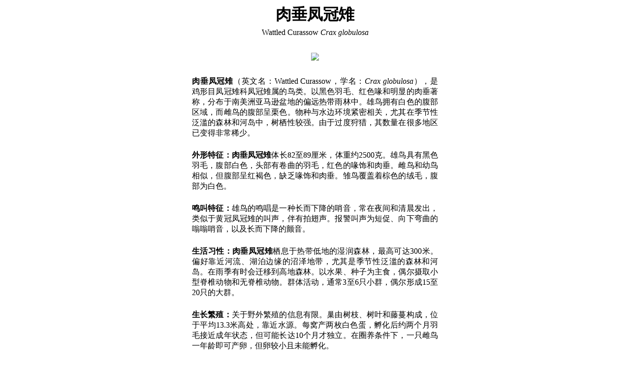

--- FILE ---
content_type: text/html; charset=UTF-8
request_url: https://bird.art/nd/310/%E8%82%89%E5%9E%82%E5%87%A4%E5%86%A0%E9%9B%89/Wattled+Curassow/Wattled+Curassow
body_size: 2960
content:
<html><head><title>肉垂凤冠雉 - Wattled Curassow - Crax globulosa - 懂鸟 - 鸟类图片鸣声识别与资讯</title>
			<meta name="description" content="懂鸟 - 肉垂凤冠雉 - Wattled Curassow - Crax globulosa ，图片鸣声识别全球鸟类。鸟类鉴别、资料、图、鸣声、分布、亚种、繁殖、生态等相关资料查询，观鸟拍鸟必备。">
			<meta name="viewport" content="width=device-width, initial-scale=1">
			<script>function showComingSoon() {alert('即将发布，敬请期待');}</script></head>
<body>
			<div style='max-width:500px; margin:0 auto; padding:0 15px; text-align:center'>
				<h1 style='margin-bottom:5px'>肉垂凤冠雉</h1>
				<h2 style='font-size:1em; font-weight:normal; margin-top:0'>
					<span>Wattled Curassow</span> 
					<span style='font-style:italic'>Crax globulosa</span>
				</h2>

				<div style='max-width:100%; margin:2em auto'>
					<img style='text-align:justify; max-width:100%; height:auto;' src='https://upload.wikimedia.org/wikipedia/commons/thumb/0/07/Wattled_Curassow_Crax_globulosa_Bird_1400px.jpg/500px-Wattled_Curassow_Crax_globulosa_Bird_1400px.jpg'/>
				</div>

				<p style='text-align:justify; margin:1.5em auto'><strong>肉垂凤冠雉</strong>（英文名：Wattled Curassow，学名：<i>Crax globulosa</i>），是鸡形目凤冠雉科凤冠雉属的鸟类。以黑色羽毛、红色喙和明显的肉垂著称，分布于南美洲亚马逊盆地的偏远热带雨林中。雄鸟拥有白色的腹部区域，而雌鸟的腹部呈栗色。物种与水边环境紧密相关，尤其在季节性泛滥的森林和河岛中，树栖性较强。由于过度狩猎，其数量在很多地区已变得非常稀少。</p><p style="text-align:justify; margin:1.5em auto"><strong>外形特征：</strong><strong>肉垂凤冠雉</strong>体长82至89厘米，体重约2500克。雄鸟具有黑色羽毛，腹部白色，头部有卷曲的羽毛，红色的喙饰和肉垂。雌鸟和幼鸟相似，但腹部呈红褐色，缺乏喙饰和肉垂。雏鸟覆盖着棕色的绒毛，腹部为白色。</p><p style="text-align:justify; margin:1.5em auto"><strong>鸣叫特征：</strong>雄鸟的鸣唱是一种长而下降的哨音，常在夜间和清晨发出，类似于黄冠凤冠雉的叫声，伴有拍翅声。报警叫声为短促、向下弯曲的嗡嗡哨音，以及长而下降的颤音。</p><p style="text-align:justify; margin:1.5em auto"><strong>生活习性：</strong><strong>肉垂凤冠雉</strong>栖息于热带低地的湿润森林，最高可达300米。偏好靠近河流、湖泊边缘的沼泽地带，尤其是季节性泛滥的森林和河岛。在雨季有时会迁移到高地森林。以水果、种子为主食，偶尔摄取小型脊椎动物和无脊椎动物。群体活动，通常3至6只小群，偶尔形成15至20只的大群。</p><p style="text-align:justify; margin:1.5em auto"><strong>生长繁殖：</strong>关于野外繁殖的信息有限。巢由树枝、树叶和藤蔓构成，位于平均13.3米高处，靠近水源。每窝产两枚白色蛋，孵化后约两个月羽毛接近成年状态，但可能长达10个月才独立。在圈养条件下，一只雌鸟一年龄即可产卵，但卵较小且未能孵化。</p><p style="text-align:justify; margin:1.5em auto"><strong>区别辨识：</strong>雄鸟与<a href="/nd/312">红嘴凤冠雉</a>区别明显，后者雄鸟仅有微小的喙冠，而<strong>肉垂凤冠雉</strong>的肉垂和喙冠更发达。雌性<strong>肉垂凤冠雉</strong>具有红色的蜡膜和红褐色腹部，与其它凤冠雉属成员区别明显。</p><p style="text-align:justify; margin:1.5em auto"><strong>保护现状：</strong>IUCN：EN（濒危）</p><p style="text-align:justify; margin:1.5em auto"><strong>地理分布：</strong>分布于巴西西部、哥伦比亚东南部、厄瓜多尔东部、秘鲁东北部和玻利维亚北部的亚马逊盆地。具体分布受Caquetá-Japurá、Solimões、亚马逊和Madeira河流以及安第斯山脉300米等高线限制。</p><p style="text-align:justify; margin:1.5em auto"><strong>其他：</strong>历史上曾与<a href="/nd/307">蓝嘴凤冠雉</a>杂交。</p><p style="text-align:justify; margin:1.5em auto">请点击或扫描二维码下载 <a href="https://m.malink.cn/s/AVVbie">懂鸟 App</a>，了解更多肉垂凤冠雉的全球分布信息</p>
<p><a href="https://m.malink.cn/s/AVVbie"><img width="220" style="max-width:90%; height:auto;" src="https://qrcode.tec-it.com/API/QRCode?data=https%3A%2F%2Fm.malink.cn%2Fs%2FAVVbie&backcolor=%23ffffff"></a><div class="download-buttons" style="margin:3em auto">
					<a href="https://apps.apple.com/app/apple-store/id6738765188?pt=121114921&ct=dongniao.net&mt=8" target="_blank">
						<img src="https://dongniao.net/images/appleappstore.png" alt="Download on App Store" style="width:138px;">
					</a>
					<a href="https://m.malink.cn/s/AVVbie">
                    	<img src="https://dongniao.net/images/downloadandroidapk.jpg" alt="下载 Android APK" style="width:150px;height:45px;">
                	</a>
                	<a href="https://play.google.com/store/apps/details?id=net.dongniao.aboutbirds" target="_blank">
                    	<img src="https://dongniao.net/images/googleplaybadge.png" alt="Google Play 下载" style="width:150px;height:44px;">
                	</a>
				</div><p style="text-align:justify; margin:1.5em auto">请使用微信扫描以下二维码进入<a href="https://dongniao.net">懂鸟小程序</a>了解更多肉垂凤冠雉的信息：</p>
<p><img width="220" src="https://qrcode.tec-it.com/API/QRCode?data=https%3A%2F%2Fdongniao.net%2Fnd%2F310%3f&backcolor=%23ffffff"></div><p style="text-align:center">声明：鸟类描述信息由算法模型根据网络资讯自动生成，仅供参考，具体请以权威资料为准</p>
					<p style="text-align:center; font-size:14px;">
						<a href="http://beian.miit.gov.cn/" id="icpLink">粤ICP备17132527号-1</a> | 
						<a href="https://aboutbirds.app/about/aboutbirds_privacy_policy_cn.html">隐私政策</a> | 
						<a href="https://aboutbirds.app/about/aboutbirds_term_of_use_cn.html">使用条款</a> |
						Ⓒ2017-2024 深圳市懂鸟科技有限公司
					</p>
				</div></body></html>